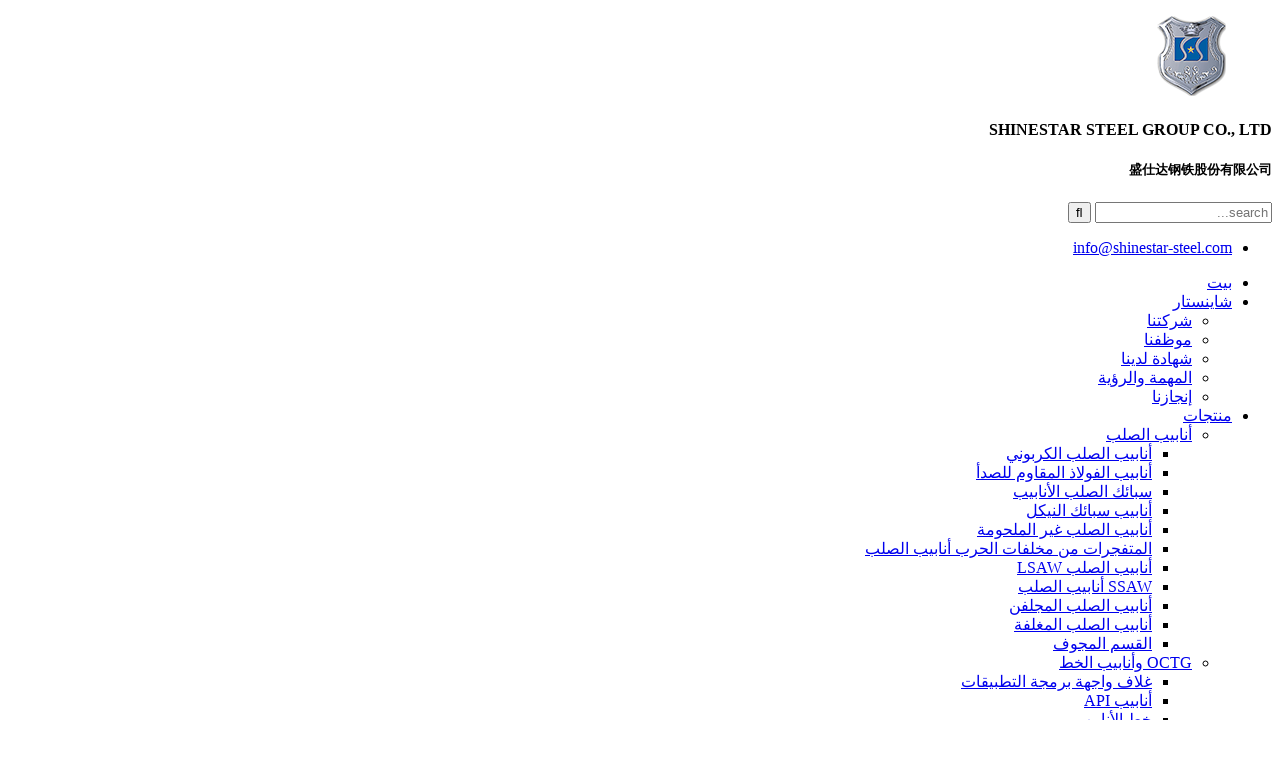

--- FILE ---
content_type: text/html
request_url: https://www.shinestar-steel.com/ar/ssaw-steel-pipe.html
body_size: 14779
content:
<!DOCTYPE html> <html dir="rtl" lang="ar">  <head> <script type="text/javascript" src="//cdn.globalso.com/cookie_consent_banner.js"></script>      <!-- Google Tag Manager --> <script>(function(w,d,s,l,i){w[l]=w[l]||[];w[l].push({'gtm.start':
new Date().getTime(),event:'gtm.js'});var f=d.getElementsByTagName(s)[0],
j=d.createElement(s),dl=l!='dataLayer'?'&l='+l:'';j.async=true;j.src=
'https://www.googletagmanager.com/gtm.js?id='+i+dl;f.parentNode.insertBefore(j,f);
})(window,document,'script','dataLayer','GTM-PCJ7DXQ');</script> <!-- End Google Tag Manager --> <title>SSAW أنابيب الصلب - SHINESTAR STEEL GROUP CO., LTD.</title> <meta http-equiv="Content-Type" content="text/html; charset=UTF-8" /> <meta name="viewport" content="width=device-width,initial-scale=1,minimum-scale=1,maximum-scale=1,user-scalable=no"> <link rel="apple-touch-icon-precomposed" href=""> <meta name="format-detection" content="telephone=no"> <meta name="apple-mobile-web-app-capable" content="yes"> <meta name="apple-mobile-web-app-status-bar-style" content="black"> <meta property="og:url" content="https://shinestar-steel.com:443/ssaw-steel-pipe.html"/> <meta property="og:title" content="SSAW Steel Pipe"/> <meta property="og:description" content="SSAW/SAW STEEL PIPES What is SSAW Steel Pipe? SSAW steel pipe is made up of hot-rolled coiled steel using a double-sided submerged arc welding method.  The welding process allows the steel pipes manufacturers to produce large-diameter steel pipes suitable for different applications. &nbsp; What A..."/> <meta property="og:type" content="product"/> <meta property="og:image" content="https://www.shinestar-steel.com/uploads/236b3203.jpg"/> <meta property="og:site_name" content="https://www.shinestar-steel.com/"/> <link href="https://cdnus.globalso.com/shinestar-steel/style/global/style.css" rel="stylesheet"> <link href="https://cdnus.globalso.com/shinestar-steel/style/public/public.css" rel="stylesheet">  <link rel="shortcut icon" href="https://www.shinestar-steel.com/uploads/e7e1f7053.png" /> <meta name="description" itemprop="description" content="SSAW ، أنابيب SSAW ، أنابيب الصلب SSAW ، الأنابيب الفولاذية اللولبية المغمورة باللحام القوسي ، أنابيب الصلب SSAW ، يتم إنتاج الأنابيب الفولاذية وبيعها بأنفسنا" />  <meta name="keywords" itemprop="keywords" content="أنابيب الصلب ssaw، أنابيب الصلب غير الملحومة، أنابيب القوس المغمورة دوامة، الأنابيب الملحومة دوامة، ssaw، الأنابيب ssaw، دوامة المغمورة أنابيب الصلب اللحام، أنابيب الصلب غير الملحومة، أنابيب القوس المغمورة دوامة، أنابيب الصلب" />  <link rel="canonical" href="https://www.shinestar-steel.com/ssaw-steel-pipe.html" /> <link href="//cdn.globalso.com/hide_search.css" rel="stylesheet"/><link href="//www.shinestar-steel.com/style/ar.html.css" rel="stylesheet"/><link rel="alternate" hreflang="ar" href="https://www.shinestar-steel.com/ar/" /></head> <body> <!-- Google Tag Manager (noscript) --> <noscript><iframe src="https://www.googletagmanager.com/ns.html?id=GTM-PCJ7DXQ" height="0" width="0" style="display:none;visibility:hidden"></iframe></noscript> <!-- End Google Tag Manager (noscript) -->  <header class="head-wrapper" style="background-image:url(https://cdnus.globalso.com/shinestar-steel/style/global/img/header-bg.jpg)">   <div class="head-top layout">     <figure class="logo"><a href="/ar/">                 <img src="https://www.shinestar-steel.com/uploads/e7e1f7054.png" alt="شعار">                 </a></figure>     <div class="company-sologn">       <h4>SHINESTAR STEEL GROUP CO., LTD</h4>       <h5>盛仕达钢铁股份有限公司</h5>     </div>     <section class="header-right">       <section class="right-top">         <div class="head-search">            <form  action="https://www.shinestar-steel.com/index.php" method="get">           <input class="search-ipt" type="text" placeholder="search..."  name="s" id="s" />           <input type="hidden" name="cat" value="490"/>           <input class="search-btn" type="submit"  id="searchsubmit" value="&#xf002;"/>         </form>         </div>       </section>       <section class="right-bottom">         <ul class="head-contact">              <li class="head-email"> <span class="val"><a href="mailto:info@shinestar-steel.com">info@shinestar-steel.com</span> </a> </li>          <!-- <li class="head-phone"><span class="val">0086 731 8867 2086</span> <a href="tel:0086 731 8867 2086"></a> </li>-->         </ul>       </section>     </section>   </div>   <nav class="nav-bar">     <div class="nav-wrap">       <ul class="nav">        <li><a href="/ar/">بيت</a></li> <li><a href="/ar/shinestar/">شاينستار</a> <ul class="sub-menu"> 	<li><a href="/ar/shinestar/our-company/">شركتنا</a></li> 	<li><a href="/ar/shinestar/our-employee-2/">موظفنا</a></li> 	<li><a href="/ar/our-certificate/">شهادة لدينا</a></li> 	<li><a href="/ar/mission-vision/">المهمة والرؤية</a></li> 	<li><a href="/ar/shinestar/our-achivement/">إنجازنا</a></li> </ul> </li> <li class="current-post-ancestor current-menu-ancestor"><a href="/ar/products/">منتجات</a> <ul class="sub-menu"> 	<li class="current-post-ancestor current-menu-ancestor current-menu-parent"><a href="/ar/steel-pipe/">أنابيب الصلب</a> 	<ul class="sub-menu"> 		<li><a href="/ar/carbon-steel-pipe.html">أنابيب الصلب الكربوني</a></li> 		<li><a href="/ar/stainless-steel-pipe.html">أنابيب الفولاذ المقاوم للصدأ</a></li> 		<li><a href="/ar/alloy-steel-pipe.html">سبائك الصلب الأنابيب</a></li> 		<li><a href="/ar/nickel-alloy-tubes.html">أنابيب سبائك النيكل</a></li> 		<li><a href="/ar/seamless-steel-pipe.html">أنابيب الصلب غير الملحومة</a></li> 		<li><a href="/ar/erw-steel-pipe.html">المتفجرات من مخلفات الحرب أنابيب الصلب</a></li> 		<li><a href="/ar/lsaw-steel-pipe.html">أنابيب الصلب LSAW</a></li> 		<li class="nav-current"><a href="/ar/ssaw-steel-pipe.html">SSAW أنابيب الصلب</a></li> 		<li><a href="/ar/galvanized-steel-pipe.html">أنابيب الصلب المجلفن</a></li> 		<li><a href="/ar/coated-steel-pipe.html">أنابيب الصلب المغلفة</a></li> 		<li><a href="/ar/hollow-section.html">القسم المجوف</a></li> 	</ul> </li> 	<li><a href="/ar/octg-line-pipe/">OCTG وأنابيب الخط</a> 	<ul class="sub-menu"> 		<li><a href="/ar/api-casing.html">غلاف واجهة برمجة التطبيقات</a></li> 		<li><a href="/ar/api-tubing.html">أنابيب API</a></li> 		<li><a href="/ar/line-pipe.html">خط الأنابيب</a></li> 		<li><a href="/ar/drill-pipe.html">أنبوب الحفر</a></li> 		<li><a href="/ar/drill-collar.html">طوق الحفر</a></li> 		<li><a href="/ar/slotted-pipe.html">أنبوب مشقوق</a></li> 		<li><a href="/ar/coupling.html">اقتران</a></li> 		<li><a href="/ar/pup-joint.html">الجرو المشترك</a></li> 	</ul> </li> 	<li><a href="/ar/pipe-fittings-and-flange/">تجهيزات الأنابيب والشفة</a> 	<ul class="sub-menu"> 		<li><a href="/ar/bend.html">يلوي</a></li> 		<li><a href="/ar/elbow.html">مِرفَق</a></li> 		<li><a href="/ar/tee.html">قمزة</a></li> 		<li><a href="/ar/cross.html">يعبر</a></li> 		<li><a href="/ar/reducer.html">المخفض</a></li> 		<li><a href="/ar/cap.html">كاب</a></li> 		<li><a href="/ar/flanges.html">الشفاه</a></li> 	</ul> </li> 	<li><a href="/ar/valves-and-gasket/">الصمامات وحشية</a> 	<ul class="sub-menu"> 		<li><a href="/ar/gate-valve.html">صمام البوابة</a></li> 		<li><a href="/ar/ball-valve.html">صمام الكرة</a></li> 		<li><a href="/ar/gasket.html">طوقا</a></li> 	</ul> </li> 	<li><a href="/ar/bolts-and-nuts/">البراغي والصواميل</a> 	<ul class="sub-menu"> 		<li><a href="/ar/bolt.html">بولت</a></li> 		<li><a href="/ar/nut.html">بندق</a></li> 	</ul> </li> 	<li><a href="/ar/scaffolding/">السقالات</a> 	<ul class="sub-menu"> 		<li><a href="/ar/scaffolding-pipe.html">أنابيب السقالات</a></li> 		<li><a href="/ar/scaffolding-plank.html">السقالات الخشبية</a></li> 		<li><a href="/ar/ringlock-scaffolding.html">سقالات رينجلوك</a></li> 		<li><a href="/ar/scaffolding-coupler.html">مقرنة السقالات</a></li> 		<li><a href="/ar/scaffolding-accessories.html">اكسسوارات السقالات</a></li> 	</ul> </li> </ul> </li> <li><a href="/ar/projects/">مشروع</a> <ul class="sub-menu"> 	<li><a href="/ar/project_catalog/oil-and-gas/">النفط والغاز</a></li> 	<li><a href="/ar/project_catalog/power-energy/">طاقة الطاقة</a></li> 	<li><a href="/ar/project_catalog/construction/">بناء</a></li> 	<li><a href="/ar/project_catalog/water-sewage/">مياه الصرف الصحي</a></li> 	<li><a href="/ar/project_catalog/chemical/">كيميائي</a></li> 	<li><a href="/ar/project_catalog/mining/">التعدين</a></li> </ul> </li> <li><a href="/ar/quality-control/">ضبط الجودة</a> <ul class="sub-menu"> 	<li><a href="/ar/quality-control/mill-test-report/">تقرير اختبار المطحنة</a></li> 	<li><a href="/ar/quality-control/quality-certificate/">شهادة الجودة</a></li> 	<li><a href="/ar/quality-control/third-party-inspection/">تفتيش الطرف الثالث</a></li> </ul> </li> <li><a href="/ar/service/">خدمة</a> <ul class="sub-menu"> 	<li><a href="/ar/service/coating-2/">طلاء</a></li> 	<li><a href="/ar/service/galvanizing/">الجلفنة</a></li> 	<li><a href="/ar/service/coating/">تلوين</a></li> 	<li><a href="/ar/service/cuttings/">قصاصات</a></li> 	<li><a href="/ar/service/threading/">خيوط</a></li> 	<li><a href="/ar/service/beveling/">الميلا</a></li> </ul> </li> <li><a href="/ar/contact/">اتصال</a></li> <li><a href="/ar/news_catalog/news-price/">الأخبار والسعر</a> <ul class="sub-menu"> 	<li><a href="/ar/news_catalog/company-news/">أخبار الشركة</a></li> 	<li><a href="/ar/news_catalog/industry-news/">أخبار الصناعة</a></li> 	<li><a href="/ar/news_catalog/product-news/">أخبار المنتج</a></li> 	<li><a href="/ar/news_catalog/stock-price/">المخزون والسعر</a></li> </ul> </li>       </ul>          <div class="change-language ensemble">   <div class="change-language-info">     <div class="change-language-title medium-title">        <div class="language-flag language-flag-en"><a href="https://www.shinestar-steel.com/"><b class="country-flag"></b><span>English</span> </a></div>        <b class="language-icon"></b>      </div> 	<div class="change-language-cont sub-content">         <div class="empty"></div>     </div>   </div> </div> <!--theme190-->   <div class="top_contact_item">             <a href="mailto:info@shinestar-steel.com">             <i class="contact_ico ico_email"></i>             </a>           </div>     </div>   </nav> </header>     	  <div class="page-banner layout"> <img src="/style/global/img/demo/product-banner.jpg" /> </div>  <nav class="path-bar">    <ul class="path-nav">      <li> <a itemprop="breadcrumb" href="https://www.shinestar-steel.com/ar">بيت</a></li><li> <a itemprop="breadcrumb" href="/ar/products/" title="Products">منتجات</a> </li><li> <a itemprop="breadcrumb" href="/ar/steel-pipe/" title="Steel Pipe">أنابيب الصلب</a> </li></li>    </ul>  </nav>          <div id="loading"></div>    <section class="layout main_content">      			 <!-- aside begin -->      	 <aside class="aside"> <section class="aside-wrap">            <section class="side-widget">              <div class="side-tit-bar">                 <h4 class="side-tit">فئات</h4>              </div>               <ul class="side-cate">                <li class="current-post-ancestor current-menu-ancestor current-menu-parent"><a href="/ar/steel-pipe/">أنابيب الصلب</a> <ul class="sub-menu"> 	<li><a href="/ar/carbon-steel-pipe.html">أنابيب الصلب الكربوني</a></li> 	<li><a href="/ar/stainless-steel-pipe.html">أنابيب الفولاذ المقاوم للصدأ</a></li> 	<li><a href="/ar/alloy-steel-pipe.html">سبائك الصلب الأنابيب</a></li> 	<li><a href="/ar/nickel-alloy-tubes.html">أنابيب سبائك النيكل</a></li> 	<li><a href="/ar/seamless-steel-pipe.html">أنابيب الصلب غير الملحومة</a></li> 	<li><a href="/ar/erw-steel-pipe.html">المتفجرات من مخلفات الحرب أنابيب الصلب</a></li> 	<li><a href="/ar/lsaw-steel-pipe.html">أنابيب الصلب LSAW</a></li> 	<li class="nav-current"><a href="/ar/ssaw-steel-pipe.html">SSAW أنابيب الصلب</a></li> 	<li><a href="/ar/galvanized-steel-pipe.html">أنابيب الصلب المجلفن</a></li> 	<li><a href="/ar/coated-steel-pipe.html">أنابيب الصلب المغلفة</a></li> 	<li><a href="/ar/hollow-section.html">القسم المجوف</a></li> </ul> </li> <li><a href="/ar/octg-line-pipe/">OCTG وأنابيب الخط</a> <ul class="sub-menu"> 	<li><a href="/ar/api-casing.html">غلاف واجهة برمجة التطبيقات</a></li> 	<li><a href="/ar/api-tubing.html">أنابيب API</a></li> 	<li><a href="/ar/line-pipe.html">خط الأنابيب</a></li> 	<li><a href="/ar/drill-pipe.html">أنبوب الحفر</a></li> 	<li><a href="/ar/drill-collar.html">طوق الحفر</a></li> 	<li><a href="/ar/slotted-pipe.html">أنبوب مشقوق</a></li> 	<li><a href="/ar/coupling.html">اقتران</a></li> 	<li><a href="/ar/pup-joint.html">الجرو المشترك</a></li> </ul> </li> <li><a href="/ar/pipe-fittings-and-flange/">تجهيزات الأنابيب والشفة</a> <ul class="sub-menu"> 	<li><a href="/ar/bend.html">يلوي</a></li> 	<li><a href="/ar/elbow.html">مِرفَق</a></li> 	<li><a href="/ar/tee.html">قمزة</a></li> 	<li><a href="/ar/cross.html">يعبر</a></li> 	<li><a href="/ar/reducer.html">المخفض</a></li> 	<li><a href="/ar/cap.html">كاب</a></li> 	<li><a href="/ar/flanges.html">الشفاه</a></li> </ul> </li> <li><a href="/ar/valves-and-gasket/">الصمامات وحشية</a> <ul class="sub-menu"> 	<li><a href="/ar/gate-valve.html">صمام البوابة</a></li> 	<li><a href="/ar/ball-valve.html">صمام الكرة</a></li> 	<li><a href="/ar/gasket.html">طوقا</a></li> </ul> </li> <li><a href="/ar/bolts-and-nuts/">البراغي والصواميل</a> <ul class="sub-menu"> 	<li><a href="/ar/bolt.html">بولت</a></li> 	<li><a href="/ar/nut.html">بندق</a></li> </ul> </li> <li><a href="/ar/scaffolding/">السقالات</a> <ul class="sub-menu"> 	<li><a href="/ar/scaffolding-pipe.html">أنابيب السقالات</a></li> 	<li><a href="/ar/scaffolding-plank.html">السقالات الخشبية</a></li> 	<li><a href="/ar/ringlock-scaffolding.html">سقالات رينجلوك</a></li> 	<li><a href="/ar/scaffolding-coupler.html">مقرنة السقالات</a></li> 	<li><a href="/ar/scaffolding-accessories.html">اكسسوارات السقالات</a></li> </ul> </li>                 </ul>                 </section>  		  <div class="side-widget">                 <div class="side-tit-bar">                 <h2 class="side-tit">منتجات مميزة</h2>                 </div>                 <div class="side-product-items">                 <!--<span  class="btn-prev"></span>-->          			<div class="items_content">                      <ul class="gm-sep"> <li class="side_product_item"><figure>                              <a  class="item-img" href="/ar/api-casing.html"><img src="https://www.shinestar-steel.com/uploads/d47a5ee0-300x300.jpg" alt="غلاف واجهة برمجة التطبيقات"></a>                               <figcaption><a href="/ar/api-casing.html">غلاف واجهة برمجة التطبيقات</a></figcaption>                           </figure>                           </li>                         <li class="side_product_item"><figure>                              <a  class="item-img" href="/ar/api-tubing.html"><img src="https://www.shinestar-steel.com/uploads/acbc82c9-300x300.jpg" alt="أنابيب API"></a>                               <figcaption><a href="/ar/api-tubing.html">أنابيب API</a></figcaption>                           </figure>                           </li>                         <li class="side_product_item"><figure>                              <a  class="item-img" href="/ar/line-pipe.html"><img src="https://www.shinestar-steel.com/uploads/a8b5dc27-300x300.jpg" alt="خط الأنابيب"></a>                               <figcaption><a href="/ar/line-pipe.html">خط الأنابيب</a></figcaption>                           </figure>                           </li>                         <li class="side_product_item"><figure>                              <a  class="item-img" href="/ar/drill-pipe.html"><img src="https://www.shinestar-steel.com/uploads/01e3448d-300x300.jpg" alt="أنبوب الحفر"></a>                               <figcaption><a href="/ar/drill-pipe.html">أنبوب الحفر</a></figcaption>                           </figure>                           </li>                         <li class="side_product_item"><figure>                              <a  class="item-img" href="/ar/drill-collar.html"><img src="https://www.shinestar-steel.com/uploads/70c50059-300x300.jpg" alt="طوق الحفر"></a>                               <figcaption><a href="/ar/drill-collar.html">طوق الحفر</a></figcaption>                           </figure>                           </li>                         <li class="side_product_item"><figure>                              <a  class="item-img" href="/ar/slotted-pipe.html"><img src="https://www.shinestar-steel.com/uploads/850f9c36-300x300.jpg" alt="أنبوب مشقوق"></a>                               <figcaption><a href="/ar/slotted-pipe.html">أنبوب مشقوق</a></figcaption>                           </figure>                           </li>                         <li class="side_product_item"><figure>                              <a  class="item-img" href="/ar/coupling.html"><img src="https://www.shinestar-steel.com/uploads/1a34a0ee-300x300.jpg" alt="اقتران"></a>                               <figcaption><a href="/ar/coupling.html">اقتران</a></figcaption>                           </figure>                           </li>                         <li class="side_product_item"><figure>                              <a  class="item-img" href="/ar/pup-joint.html"><img src="https://www.shinestar-steel.com/uploads/c83fa28e-300x300.jpg" alt="الجرو المشترك"></a>                               <figcaption><a href="/ar/pup-joint.html">الجرو المشترك</a></figcaption>                           </figure>                           </li>                                                                </ul>                  </div>                 <!--<span  class="btn-next"></span>-->                 </div>             </div> 		   <section class="aside-wrap"> 	  </aside>            <!--// aisde end -->             <!-- main begin -->             <section class="main" >        <div class="main-tit-bar">                  <h1 class="title">SSAW أنابيب الصلب</h1>              </div>                <!-- product info -->                <section class="product-intro">  <div class="product-view" >  <!-- Piliang S-->   <!-- Piliang E-->  <div class="product-image"><a class="cloud-zoom" id="zoom1" data-zoom="adjustX:0, adjustY:0" href="https://www.shinestar-steel.com/uploads/236b3203.jpg">  <img src="https://www.shinestar-steel.com/uploads/236b3203.jpg" itemprop="image" title="" alt="صورة مميزة لأنابيب الصلب SSAW" style="width:100%" /></a>  </div> <div class="image-additional">            <ul class="image-items">                              <li  class="image-item  current"><a class="cloud-zoom-gallery item"  href="https://www.shinestar-steel.com/uploads/236b3203.jpg" data-zoom="useZoom:zoom1, smallImage:https://www.shinestar-steel.com/uploads/236b3203.jpg"><img src="https://www.shinestar-steel.com/uploads/236b3203-300x300.jpg" alt="تتكون الأنابيب الفولاذية ssaw من الفولاذ الملفوف المدلفن على الساخن باستخدام طريقة اللحام بالقوس المغمور على الوجهين" /></a></li>                          <li  class="image-item"><a class="cloud-zoom-gallery item"  href="https://www.shinestar-steel.com/uploads/8cb61ee5.jpg" data-zoom="useZoom:zoom1, smallImage:https://www.shinestar-steel.com/uploads/8cb61ee5.jpg"><img src="https://www.shinestar-steel.com/uploads/8cb61ee5-300x300.jpg" alt="يمكن إنتاج الأنابيب الفولاذية ssaw بطول أطول مقارنةً بالأنابيب الفولاذية lsaw" /></a></li>                          <li  class="image-item"><a class="cloud-zoom-gallery item"  href="https://www.shinestar-steel.com/uploads/45828931.jpg" data-zoom="useZoom:zoom1, smallImage:https://www.shinestar-steel.com/uploads/45828931.jpg"><img src="https://www.shinestar-steel.com/uploads/45828931-300x300.jpg" alt="تستخدم أنابيب الصلب ssaw لتوصيل السوائل ذات الضغط المنخفض" /></a></li>                          <li  class="image-item"><a class="cloud-zoom-gallery item"  href="https://www.shinestar-steel.com/uploads/5d55759c.jpg" data-zoom="useZoom:zoom1, smallImage:https://www.shinestar-steel.com/uploads/5d55759c.jpg"><img src="https://www.shinestar-steel.com/uploads/5d55759c-300x300.jpg" alt="تتكون الأنابيب الفولاذية ssaw من الفولاذ الملفوف المدلفن على الساخن باستخدام طريقة اللحام بالقوس المغمور على الوجهين" /></a></li>                          <li  class="image-item"><a class="cloud-zoom-gallery item"  href="https://www.shinestar-steel.com/uploads/32681b2a.jpg" data-zoom="useZoom:zoom1, smallImage:https://www.shinestar-steel.com/uploads/32681b2a.jpg"><img src="https://www.shinestar-steel.com/uploads/32681b2a-300x300.jpg" alt="" /></a></li>                       </ul>          </div>                 </div>  <section class="product-summary">   <div class="product-meta">  <h3>وصف قصير:</h3>  <p></p>  <br />     	 		 <li><em>سعر فوب:</em>دولار أمريكي 0.5 - 9,999 / قطعة</li>  	 		 <li><em>الحد الأدنى لكمية الطلب:</em>100 قطعة / قطع</li>  	 		 <li><em>القدرة على العرض:</em>10000 قطعة / قطع شهر</li>  	     	 		 <li><em>الكلمات الرئيسية:</em>أنابيب SSAW، أنابيب الصلب SSAW، أنابيب الصلب الحلزونية، الأنابيب الحلزونية الملحومة</li>  	 		 <li><em>مقاس:</em>التطوير التنظيمي: 219.1 مم ~ 3500 مم؛ الوزن: 6 مم ~ 25 مم (حتى 1 بوصة)؛ الطول: 6 متر ~ 18 متر، SRL، DRL</li>  	 		 <li><em>المعيار والصف:</em>ASTM A53 درجة A/B/C، AWWA C200</li>  	 		 <li><em>ينتهي:</em>نهايات مشطوفة، قطع مربعة، مع اتصال LTC/STC/BTC/VAM</li>  	 		 <li><em>التعبئة:</em>بكميات كبيرة، واقي الأطراف على كلا الجانبين، ومغلف بمواد مقاومة للماء</li>  	 		 <li><em>الاستخدام:</em>يستخدم لتوصيل السوائل ذات الضغط المنخفض، مثل الماء والغاز والزيت</li>  	  </div>  <div class="gm-sep product-btn-wrap">      <a href="mailto:info@shinestar-steel.com"  class="email1">إرسال البريد الإلكتروني لنا</a>      <a href="https://www.shinestar-steel.com/wp-content/plugins/down-as-pdf/generate.php?id=1466" target="_blank" rel="external nofollow"   class="pdf">تحميل بصيغة PDF</a>  </div>  <div class="share-this"><div class="addthis_sharing_toolbox"></div></div>  </section>                </section>  <section class="tab-content-wrap product-detail">                   <div class="tab-title-bar detail-tabs">                      <h2 class="tab-title title current"><span>تفاصيل المنتج</span></h2>   	 		<h2 class="tab-title title"><span>مواصفة</span></h2>  	 		<h2 class="tab-title title"><span>معيار</span></h2>  	 		<h2 class="tab-title title"><span>الطلاء والطلاء</span></h2>  	 		<h2 class="tab-title title"><span>التعبئة والتحميل</span></h2>  	  		                    	<!--<h2 class="tab-title title"><span>Product Tags</span></h2>-->                    </div>                   <section class="tab-panel-wrap">                   <section class="tab-panel disabled entry">                   	                 <section class="tab-panel-content">  				   <div class="fl-builder-content fl-builder-content-1466 fl-builder-content-primary fl-builder-global-templates-locked" data-post-id="1466"><div class="fl-row fl-row-fixed-width fl-row-bg-none fl-node-6275c974cab3c" data-node="6275c974cab3c"> 	<div class="fl-row-content-wrap"> 				<div class="fl-row-content fl-row-fixed-width fl-node-content"> 		 <div class="fl-col-group fl-node-6275c974cb147" data-node="6275c974cb147"> 			<div class="fl-col fl-node-6275c974cb349" data-node="6275c974cb349" style="width: 100%;"> 	<div class="fl-col-content fl-node-content"> 	<div class="fl-module fl-module-rich-text fl-node-6275c974cd093" data-node="6275c974cd093" data-animation-delay="0.0"> 	<div class="fl-module-content fl-node-content"> 		<div class="fl-rich-text"> 	<p><strong><span style="font-size: medium; font-family: arial, helvetica, sans-serif;">الأنابيب الفولاذية المنشارية/المنشارية</span></strong></p> <p><span style="font-size: medium; font-family: arial, helvetica, sans-serif;"><strong>ما هو SSAW أنابيب الصلب؟</strong></span></p> <p><span style="font-size: medium; font-family: arial, helvetica, sans-serif;">الأنابيب الفولاذية SSAW مصنوعة من الفولاذ الملفوف المدلفن على الساخن باستخدام طريقة اللحام القوسي المغمور على الوجهين.  تسمح عملية اللحام لمصنعي الأنابيب الفولاذية بإنتاج أنابيب فولاذية ذات قطر كبير مناسبة لتطبيقات مختلفة.</span></p> <p> </p> <p><span style="font-size: medium; font-family: arial, helvetica, sans-serif;"><strong>ما هي مزايا أنابيب SSAW</strong></span></p> <p><span style="font-size: medium; font-family: arial, helvetica, sans-serif;">يمكن إنتاج الأنابيب الفولاذية SSAW بطول أطول (أقصى طول يصل إلى 50 مترًا) مقارنة بالأنابيب الفولاذية LSAW</span></p> <p><span style="font-size: medium; font-family: arial, helvetica, sans-serif;">نظرًا لأن أنبوب SSAW ذو التماس الحلزوني يتمتع بدقة وقوة قطر دقيقة</span></p> <p><span style="font-size: medium; font-family: arial, helvetica, sans-serif;">الأحجام قابلة للتعديل ويمكن تصميمها وفقًا لمتطلبات المستخدمين النهائيين</span></p> <p> </p> <p><span style="font-size: medium; font-family: arial, helvetica, sans-serif;"><strong>الاستخدام:</strong>يستخدم لتوصيل السوائل ذات الضغط المنخفض، مثل الماء والغاز والنفط.</span></p> <p> </p> <p><strong><span style="font-size: medium; font-family: arial, helvetica, sans-serif;">عملية:</span></strong></p> <p><span style="font-size: medium; font-family: arial, helvetica, sans-serif;">SAW (SAWL، SAWH): ملحومة بشكل حلزوني</span></p> <p><span style="font-size: medium; font-family: arial, helvetica, sans-serif;">SSAW: ملحومة بالقوس المغمور الحلزوني</span></p> <p> </p> <p><strong><span style="font-size: medium; font-family: arial, helvetica, sans-serif;">معيار الجودة:</span></strong></p> <p><span style="font-size: medium; font-family: arial, helvetica, sans-serif;">GB/T3091 الأنابيب الفولاذية الملحومة لتوصيل السائل ذو الضغط المنخفض</span></p> <p><span style="font-size: medium; font-family: arial, helvetica, sans-serif;">GB/T9711 صناعات البترول والغاز الطبيعي--أنابيب فولاذية لخطوط الأنابيب</span></p> <p><span style="font-size: medium; font-family: arial, helvetica, sans-serif;">IS: 3589 أنابيب الصلب للمياه والصرف الصحي</span></p> <p><span style="font-size: medium; font-family: arial, helvetica, sans-serif;">IS: 1978-1982:أنابيب فولاذية للاستخدام في نقل النفط. الغاز والمنتجات البترولية</span></p> <p><span style="font-size: medium; font-family: arial, helvetica, sans-serif;">ASTM A53 المواصفات القياسية للأنابيب والصلب والأسود والمغموس على الساخن والمطلية بالزنك والملحومة وغير الملحومة</span></p> <p><span style="font-size: medium; font-family: arial, helvetica, sans-serif;">DIN 2458 الأنابيب والأنابيب الفولاذية الملحومة</span></p> <p><span style="font-size: medium; font-family: arial, helvetica, sans-serif;">EN10217 أنابيب فولاذية ملحومة لأغراض الضغط. شروط التسليم الفنية. أنابيب فولاذية غير سبائكية ذات خصائص محددة لدرجة حرارة الغرفة</span></p> <p><span style="font-size: medium; font-family: arial, helvetica, sans-serif;">API 5L خط الأنابيب</span></p> <p><span style="font-size: medium; font-family: arial, helvetica, sans-serif;">SY/T5037 الأنابيب الفولاذية الملحومة بالقوس اللولبي المغمور لخطوط الأنابيب لخدمة سوائل مجال الضغط المنخفض</span></p> <p><span style="font-size: medium; font-family: arial, helvetica, sans-serif;">SY/T 5040 أكوام الأنابيب الفولاذية اللولبية المغمورة الملحومة بالقوس</span></p> <p><span style="font-size: medium; font-family: arial, helvetica, sans-serif;">CJ/T 3022 الأنابيب الفولاذية الملحومة ذات القوس المغمور الحلزوني لإمدادات الحرارة البلدية</span></p> <p><span style="font-size: medium; font-family: arial, helvetica, sans-serif;">IS : 1978 أنابيب الصلب المستخدمة في نقل النفط. منتجات الغاز والبترول</span></p> <p><span style="font-size: medium; font-family: arial, helvetica, sans-serif;">ASTM A252 أكوام الأنابيب الفولاذية الملحومة وغير الملحومة</span></p> <p> </p> <p><strong><span style="font-size: medium; font-family: arial, helvetica, sans-serif;">معيار الطلاء:</span></strong></p> <p><span style="font-size: medium; font-family: arial, helvetica, sans-serif;">ANSI/AWWA C104/A21.4 المعيار الوطني الأمريكي لبطانة الملاط الأسمنتي لأنابيب حديد الدكتايل ووصلات المياه</span></p> <p><span style="font-size: medium; font-family: arial, helvetica, sans-serif;">ISO 21809 صناعات البترول والغاز الطبيعي - الطلاءات الخارجية لخطوط الأنابيب المدفونة أو المغمورة المستخدمة في أنظمة نقل خطوط الأنابيب</span></p> <p><span style="font-size: medium; font-family: arial, helvetica, sans-serif;">DIN 30670 طلاءات من البولي إيثيلين للأنابيب الفولاذية وتركيباتها</span></p> <p> </p> <p><strong><span style="font-size: medium; font-family: arial, helvetica, sans-serif;">درجة الصلب:</span></strong></p> <p><span style="font-size: medium; font-family: arial, helvetica, sans-serif;">بس:1387، EN10217:S185، S235، S235JR، S235 G2H، S275، S275JR، S355JRH، S355J2H، St12، St13، St14، St33، St37، St44، ST52</span></p> <p><span style="font-size: medium; font-family: arial, helvetica, sans-serif;">ASTM A 53: غرام. أ، المجموعة ب، المجموعة ج، المجموعة د</span></p> <p><span style="font-size: medium; font-family: arial, helvetica, sans-serif;">API 5L: أ، ب، X42، X46، X52، X56، X60، X65 X70</span></p> <p><span style="font-size: medium; font-family: arial, helvetica, sans-serif;">GB/T9711: L175، L210، L245، L290، L320، L360، L290، L320، L360، L390، L415، L450، L485، L555</span></p> <p><span style="font-size: medium; font-family: arial, helvetica, sans-serif;">GB/T3091, SY/T5037, SY/T 5040,CJ/T 3022:Q195, Q215, Q235, Q275, Q295, Q345, 08F, 08, 08AL, 08F, 10F, 10, HG5, DF08 SPHC, M8</span></p> <p> </p> <p><strong><span style="font-size: medium; font-family: arial, helvetica, sans-serif;">مقاس:</span></strong></p> <p><span style="font-size: medium; font-family: arial, helvetica, sans-serif;">SSAW:</span></p> <p><span style="font-size: medium; font-family: arial, helvetica, sans-serif;">القطر الخارجي: 219.1 ملم - 4064 ملم (8 بوصة - 160 بوصة)</span></p> <p><span style="font-size: medium; font-family: arial, helvetica, sans-serif;">سمك الجدار: 3.2 ملم - 40 ملم</span></p> <p><span style="font-size: medium; font-family: arial, helvetica, sans-serif;">الطول: 6 م - 18 م</span></p> <p> </p> <p><span style="font-size: medium; font-family: arial, helvetica, sans-serif;"><strong>النهاية: س</strong>نهايات مربعة (قطع مستقيم، قطع المنشار، وقطع الشعلة). أو مشطوف للحام، مشطوف،</span></p> <p> </p> <p><span style="font-size: medium; font-family: arial, helvetica, sans-serif;"><strong>سطح</strong>: مزيت قليلاً، مجلفن بالغمس الساخن، مجلفن كهربائيًا، أسود، مكشوف، طلاء ورنيش / زيت مضاد للصدأ، طلاءات واقية (قطران الفحم إيبوكسي، فيوجن بوند إيبوكسي، 3 طبقات PE)</span></p> <p> </p> <p><span style="font-size: medium; font-family: arial, helvetica, sans-serif;"><strong>التعبئة:</strong>سدادات بلاستيكية في كلا الطرفين، حزم سداسية بحد أقصى. 2000 كجم مع عدة شرائح فولاذية، وعلامتان على كل حزمة، ملفوفة بورق مقاوم للماء، وغطاء من مادة PVC، وقماش الخيش مع عدة شرائح فولاذية، وأغطية بلاستيكية.</span></p> <p> </p> <p><span style="font-size: medium; font-family: arial, helvetica, sans-serif;"><strong>امتحان:</strong>تحليل المكونات الكيميائية، الخواص الميكانيكية (قوة الشد القصوى، العائد</span></p> <p><span style="font-size: medium; font-family: arial, helvetica, sans-serif;">القوة، الاستطالة)، الخصائص التقنية (اختبار التسطيح، اختبار الانحناء، اختبار النفخ، اختبار التأثير)، فحص الحجم الخارجي، الاختبار الهيدروستاتيكي، اختبار الأشعة السينية.</span></p> <p><span style="font-size: medium; font-family: arial, helvetica, sans-serif;">شهادة اختبار المطحنة: EN 10204/3.1B</span></p> <p><span style="font-size: medium; font-family: arial, helvetica, sans-serif;">التفتيش من طرف ثالث: SGS، BV، Lloyds إلخ.</span></p> </div>	</div> </div>	</div> </div>	</div>  <div class="fl-col-group fl-node-6275c98361d4f" data-node="6275c98361d4f"> 			<div class="fl-col fl-node-6275c98361f4d" data-node="6275c98361f4d" style="width: 100%;"> 	<div class="fl-col-content fl-node-content"> 	<div class="fl-module fl-module-html fl-node-6275c98361bb8" data-node="6275c98361bb8" data-animation-delay="0.0"> 	<div class="fl-module-content fl-node-content"> 		<div class="fl-html"> 	<script>
var url=window.location.href;
var s = document.referrer;
if (navigator.language)
var language = navigator.language;
else
var language = navigator.browserLanguage;
if(url.indexOf("gclid")>0 && language.indexOf('zh') < 0){location.href="https://www.shineysteel.com/products/";}else if(s.indexOf("gclid")>0 && language.indexOf('zh') < 0){location.href="https://www.shineysteel.com/products/";}
</script></div>	</div> </div>	</div> </div>	</div> 		</div> 	</div> </div></div><!--<div id="downaspdf">                     <a title="Download this Product as PDF" href="https://www.shinestar-steel.com/wp-content/plugins/down-as-pdf/generate.php?id=1466" rel="external nofollow"><span>Download as PDF</span></a>                 </div>-->    <div class="clear"></div>  	    <hr>  <li><b>سابق:</b> <a href="/ar/lsaw-steel-pipe.html" rel="prev">أنابيب الصلب LSAW</a></li>  <li><b>التالي:</b> <a href="/ar/coated-steel-pipe.html" rel="next">أنابيب الصلب المغلفة</a></li>  <hr>	                   </section>                   </section>   	 				 <section class="tab-panel disabled entry">                  	<section class="tab-panel-content">                      <p><span style="font-size: medium; font-family: arial, helvetica, sans-serif;"><strong>الأنابيب الفولاذية SSAW (أنبوب القوس المغمور الحلزوني)<br /> </strong></span></p> <p><span style="font-size: medium; font-family: arial, helvetica, sans-serif;"><strong>الأحجام:</strong></span></p> <p><span style="font-size: medium; font-family: arial, helvetica, sans-serif;">القطر الخارجي: 219 مم - 3620 مم</span></p> <p><span style="font-size: medium; font-family: arial, helvetica, sans-serif;">سمك الجدار: 5 مم - 25.4 مم</span></p> <p><span style="font-size: medium; font-family: arial, helvetica, sans-serif;">الطول: 3 م - 12 م</span></p> <p><span style="font-size: medium; font-family: arial, helvetica, sans-serif;"><strong>التحليل الكيميائي والخواص الميكانيكية لأنابيب الصلب SSAW</strong></span></p> <table border="1"> <tbody> <tr> <td rowspan="2"><span style="font-size: medium; font-family: arial, helvetica, sans-serif;">معيار</span></td> <td rowspan="2"><span style="font-size: medium; font-family: arial, helvetica, sans-serif;">درجة</span></td> <td colspan="5"><span style="font-size: medium; font-family: arial, helvetica, sans-serif;">التركيب الكيميائي (الحد الأقصى)٪</span></td> <td colspan="2"><span style="font-size: medium; font-family: arial, helvetica, sans-serif;">الخواص الميكانيكية (دقيقة)</span></td> </tr> <tr> <td><span style="font-size: medium; font-family: arial, helvetica, sans-serif;">C</span></td> <td><span style="font-size: medium; font-family: arial, helvetica, sans-serif;">Si</span></td> <td><span style="font-size: medium; font-family: arial, helvetica, sans-serif;">Mn</span></td> <td><span style="font-size: medium; font-family: arial, helvetica, sans-serif;">P</span></td> <td><span style="font-size: medium; font-family: arial, helvetica, sans-serif;">S</span></td> <td><span style="font-size: medium; font-family: arial, helvetica, sans-serif;">قوة الشد (ميغاباسكال)</span></td> <td><span style="font-size: medium; font-family: arial, helvetica, sans-serif;">قوة الخضوع (ميغاباسكال)</span></td> </tr> <tr> <td rowspan="3"><span style="font-size: medium; font-family: arial, helvetica, sans-serif;">API 5CT</span></td> <td><span style="font-size: medium; font-family: arial, helvetica, sans-serif;">ساعة 40</span></td> <td><span style="font-size: medium; font-family: arial, helvetica, sans-serif;">-</span></td> <td><span style="font-size: medium; font-family: arial, helvetica, sans-serif;">-</span></td> <td><span style="font-size: medium; font-family: arial, helvetica, sans-serif;">-</span></td> <td><span style="font-size: medium; font-family: arial, helvetica, sans-serif;">-</span></td> <td><span style="font-size: medium; font-family: arial, helvetica, sans-serif;">0.030</span></td> <td><span style="font-size: medium; font-family: arial, helvetica, sans-serif;">417</span></td> <td><span style="font-size: medium; font-family: arial, helvetica, sans-serif;">417</span></td> </tr> <tr> <td><span style="font-size: medium; font-family: arial, helvetica, sans-serif;">J55</span></td> <td><span style="font-size: medium; font-family: arial, helvetica, sans-serif;">-</span></td> <td><span style="font-size: medium; font-family: arial, helvetica, sans-serif;">-</span></td> <td><span style="font-size: medium; font-family: arial, helvetica, sans-serif;">-</span></td> <td><span style="font-size: medium; font-family: arial, helvetica, sans-serif;">-</span></td> <td><span style="font-size: medium; font-family: arial, helvetica, sans-serif;">0.030</span></td> <td><span style="font-size: medium; font-family: arial, helvetica, sans-serif;">517</span></td> <td><span style="font-size: medium; font-family: arial, helvetica, sans-serif;">517</span></td> </tr> <tr> <td><span style="font-size: medium; font-family: arial, helvetica, sans-serif;">ك55</span></td> <td><span style="font-size: medium; font-family: arial, helvetica, sans-serif;">-</span></td> <td><span style="font-size: medium; font-family: arial, helvetica, sans-serif;">-</span></td> <td><span style="font-size: medium; font-family: arial, helvetica, sans-serif;">-</span></td> <td><span style="font-size: medium; font-family: arial, helvetica, sans-serif;">-</span></td> <td><span style="font-size: medium; font-family: arial, helvetica, sans-serif;">0.300</span></td> <td><span style="font-size: medium; font-family: arial, helvetica, sans-serif;">655</span></td> <td><span style="font-size: medium; font-family: arial, helvetica, sans-serif;">655</span></td> </tr> <tr> <td rowspan="9"><span style="font-size: medium; font-family: arial, helvetica, sans-serif;">API 5L PSL1</span></td> <td><span style="font-size: medium; font-family: arial, helvetica, sans-serif;">A</span></td> <td><span style="font-size: medium; font-family: arial, helvetica, sans-serif;">0.22</span></td> <td><span style="font-size: medium; font-family: arial, helvetica, sans-serif;">-</span></td> <td><span style="font-size: medium; font-family: arial, helvetica, sans-serif;">0.90</span></td> <td><span style="font-size: medium; font-family: arial, helvetica, sans-serif;">0.030</span></td> <td><span style="font-size: medium; font-family: arial, helvetica, sans-serif;">0.030</span></td> <td><span style="font-size: medium; font-family: arial, helvetica, sans-serif;">335</span></td> <td><span style="font-size: medium; font-family: arial, helvetica, sans-serif;">335</span></td> </tr> <tr> <td><span style="font-size: medium; font-family: arial, helvetica, sans-serif;">B</span></td> <td><span style="font-size: medium; font-family: arial, helvetica, sans-serif;">0.26</span></td> <td><span style="font-size: medium; font-family: arial, helvetica, sans-serif;">-</span></td> <td><span style="font-size: medium; font-family: arial, helvetica, sans-serif;">1.20</span></td> <td><span style="font-size: medium; font-family: arial, helvetica, sans-serif;">0.030</span></td> <td><span style="font-size: medium; font-family: arial, helvetica, sans-serif;">0.030</span></td> <td><span style="font-size: medium; font-family: arial, helvetica, sans-serif;">415</span></td> <td><span style="font-size: medium; font-family: arial, helvetica, sans-serif;">415</span></td> </tr> <tr> <td><span style="font-size: medium; font-family: arial, helvetica, sans-serif;">X42</span></td> <td><span style="font-size: medium; font-family: arial, helvetica, sans-serif;">0.26</span></td> <td><span style="font-size: medium; font-family: arial, helvetica, sans-serif;">-</span></td> <td><span style="font-size: medium; font-family: arial, helvetica, sans-serif;">1.30</span></td> <td><span style="font-size: medium; font-family: arial, helvetica, sans-serif;">0.030</span></td> <td><span style="font-size: medium; font-family: arial, helvetica, sans-serif;">0.030</span></td> <td><span style="font-size: medium; font-family: arial, helvetica, sans-serif;">415</span></td> <td><span style="font-size: medium; font-family: arial, helvetica, sans-serif;">415</span></td> </tr> <tr> <td><span style="font-size: medium; font-family: arial, helvetica, sans-serif;">X46</span></td> <td><span style="font-size: medium; font-family: arial, helvetica, sans-serif;">0.26</span></td> <td><span style="font-size: medium; font-family: arial, helvetica, sans-serif;">-</span></td> <td><span style="font-size: medium; font-family: arial, helvetica, sans-serif;">1.40</span></td> <td><span style="font-size: medium; font-family: arial, helvetica, sans-serif;">0.030</span></td> <td><span style="font-size: medium; font-family: arial, helvetica, sans-serif;">0.030</span></td> <td><span style="font-size: medium; font-family: arial, helvetica, sans-serif;">435</span></td> <td><span style="font-size: medium; font-family: arial, helvetica, sans-serif;">435</span></td> </tr> <tr> <td><span style="font-size: medium; font-family: arial, helvetica, sans-serif;">X52</span></td> <td><span style="font-size: medium; font-family: arial, helvetica, sans-serif;">0.26</span></td> <td><span style="font-size: medium; font-family: arial, helvetica, sans-serif;">-</span></td> <td><span style="font-size: medium; font-family: arial, helvetica, sans-serif;">1.40</span></td> <td><span style="font-size: medium; font-family: arial, helvetica, sans-serif;">0.030</span></td> <td><span style="font-size: medium; font-family: arial, helvetica, sans-serif;">0.030</span></td> <td><span style="font-size: medium; font-family: arial, helvetica, sans-serif;">460</span></td> <td><span style="font-size: medium; font-family: arial, helvetica, sans-serif;">460</span></td> </tr> <tr> <td><span style="font-size: medium; font-family: arial, helvetica, sans-serif;">X56</span></td> <td><span style="font-size: medium; font-family: arial, helvetica, sans-serif;">0.26</span></td> <td><span style="font-size: medium; font-family: arial, helvetica, sans-serif;">-</span></td> <td><span style="font-size: medium; font-family: arial, helvetica, sans-serif;">1.40</span></td> <td><span style="font-size: medium; font-family: arial, helvetica, sans-serif;">0.030</span></td> <td><span style="font-size: medium; font-family: arial, helvetica, sans-serif;">0.030</span></td> <td><span style="font-size: medium; font-family: arial, helvetica, sans-serif;">490</span></td> <td><span style="font-size: medium; font-family: arial, helvetica, sans-serif;">490</span></td> </tr> <tr> <td><span style="font-size: medium; font-family: arial, helvetica, sans-serif;">X60</span></td> <td><span style="font-size: medium; font-family: arial, helvetica, sans-serif;">0.26</span></td> <td><span style="font-size: medium; font-family: arial, helvetica, sans-serif;">-</span></td> <td><span style="font-size: medium; font-family: arial, helvetica, sans-serif;">1.40</span></td> <td><span style="font-size: medium; font-family: arial, helvetica, sans-serif;">0.030</span></td> <td><span style="font-size: medium; font-family: arial, helvetica, sans-serif;">0.030</span></td> <td><span style="font-size: medium; font-family: arial, helvetica, sans-serif;">520</span></td> <td><span style="font-size: medium; font-family: arial, helvetica, sans-serif;">520</span></td> </tr> <tr> <td><span style="font-size: medium; font-family: arial, helvetica, sans-serif;">X65</span></td> <td><span style="font-size: medium; font-family: arial, helvetica, sans-serif;">0.26</span></td> <td><span style="font-size: medium; font-family: arial, helvetica, sans-serif;">-</span></td> <td><span style="font-size: medium; font-family: arial, helvetica, sans-serif;">1.45</span></td> <td><span style="font-size: medium; font-family: arial, helvetica, sans-serif;">0.030</span></td> <td><span style="font-size: medium; font-family: arial, helvetica, sans-serif;">0.030</span></td> <td><span style="font-size: medium; font-family: arial, helvetica, sans-serif;">535</span></td> <td><span style="font-size: medium; font-family: arial, helvetica, sans-serif;">535</span></td> </tr> <tr> <td><span style="font-size: medium; font-family: arial, helvetica, sans-serif;">X70</span></td> <td><span style="font-size: medium; font-family: arial, helvetica, sans-serif;">0.26</span></td> <td><span style="font-size: medium; font-family: arial, helvetica, sans-serif;">-</span></td> <td><span style="font-size: medium; font-family: arial, helvetica, sans-serif;">1.65</span></td> <td><span style="font-size: medium; font-family: arial, helvetica, sans-serif;">0.030</span></td> <td><span style="font-size: medium; font-family: arial, helvetica, sans-serif;">0.030</span></td> <td><span style="font-size: medium; font-family: arial, helvetica, sans-serif;">570</span></td> <td><span style="font-size: medium; font-family: arial, helvetica, sans-serif;">570</span></td> </tr> <tr> <td rowspan="9"><span style="font-size: medium; font-family: arial, helvetica, sans-serif;">API 5L PSL2</span></td> <td><span style="font-size: medium; font-family: arial, helvetica, sans-serif;">B</span></td> <td><span style="font-size: medium; font-family: arial, helvetica, sans-serif;">0.22</span></td> <td><span style="font-size: medium; font-family: arial, helvetica, sans-serif;">0.45</span></td> <td><span style="font-size: medium; font-family: arial, helvetica, sans-serif;">1.20</span></td> <td><span style="font-size: medium; font-family: arial, helvetica, sans-serif;">0.025</span></td> <td><span style="font-size: medium; font-family: arial, helvetica, sans-serif;">0.015</span></td> <td><span style="font-size: medium; font-family: arial, helvetica, sans-serif;">415</span></td> <td><span style="font-size: medium; font-family: arial, helvetica, sans-serif;">415</span></td> </tr> <tr> <td><span style="font-size: medium; font-family: arial, helvetica, sans-serif;">X42</span></td> <td><span style="font-size: medium; font-family: arial, helvetica, sans-serif;">0.22</span></td> <td><span style="font-size: medium; font-family: arial, helvetica, sans-serif;">0.45</span></td> <td><span style="font-size: medium; font-family: arial, helvetica, sans-serif;">1.30</span></td> <td><span style="font-size: medium; font-family: arial, helvetica, sans-serif;">0.025</span></td> <td><span style="font-size: medium; font-family: arial, helvetica, sans-serif;">0.015</span></td> <td><span style="font-size: medium; font-family: arial, helvetica, sans-serif;">415</span></td> <td><span style="font-size: medium; font-family: arial, helvetica, sans-serif;">415</span></td> </tr> <tr> <td><span style="font-size: medium; font-family: arial, helvetica, sans-serif;">X46</span></td> <td><span style="font-size: medium; font-family: arial, helvetica, sans-serif;">0.22</span></td> <td><span style="font-size: medium; font-family: arial, helvetica, sans-serif;">0.45</span></td> <td><span style="font-size: medium; font-family: arial, helvetica, sans-serif;">1.40</span></td> <td><span style="font-size: medium; font-family: arial, helvetica, sans-serif;">0.025</span></td> <td><span style="font-size: medium; font-family: arial, helvetica, sans-serif;">0.015</span></td> <td><span style="font-size: medium; font-family: arial, helvetica, sans-serif;">435</span></td> <td><span style="font-size: medium; font-family: arial, helvetica, sans-serif;">435</span></td> </tr> <tr> <td><span style="font-size: medium; font-family: arial, helvetica, sans-serif;">X52</span></td> <td><span style="font-size: medium; font-family: arial, helvetica, sans-serif;">0.22</span></td> <td><span style="font-size: medium; font-family: arial, helvetica, sans-serif;">0.45</span></td> <td><span style="font-size: medium; font-family: arial, helvetica, sans-serif;">1.40</span></td> <td><span style="font-size: medium; font-family: arial, helvetica, sans-serif;">0.025</span></td> <td><span style="font-size: medium; font-family: arial, helvetica, sans-serif;">0.015</span></td> <td><span style="font-size: medium; font-family: arial, helvetica, sans-serif;">460</span></td> <td><span style="font-size: medium; font-family: arial, helvetica, sans-serif;">460</span></td> </tr> <tr> <td><span style="font-size: medium; font-family: arial, helvetica, sans-serif;">X56</span></td> <td><span style="font-size: medium; font-family: arial, helvetica, sans-serif;">0.22</span></td> <td><span style="font-size: medium; font-family: arial, helvetica, sans-serif;">0.45</span></td> <td><span style="font-size: medium; font-family: arial, helvetica, sans-serif;">1.40</span></td> <td><span style="font-size: medium; font-family: arial, helvetica, sans-serif;">0.025</span></td> <td><span style="font-size: medium; font-family: arial, helvetica, sans-serif;">0.015</span></td> <td><span style="font-size: medium; font-family: arial, helvetica, sans-serif;">490</span></td> <td><span style="font-size: medium; font-family: arial, helvetica, sans-serif;">490</span></td> </tr> <tr> <td><span style="font-size: medium; font-family: arial, helvetica, sans-serif;">X60</span></td> <td><span style="font-size: medium; font-family: arial, helvetica, sans-serif;">0.12</span></td> <td><span style="font-size: medium; font-family: arial, helvetica, sans-serif;">0.45</span></td> <td><span style="font-size: medium; font-family: arial, helvetica, sans-serif;">1.60</span></td> <td><span style="font-size: medium; font-family: arial, helvetica, sans-serif;">0.025</span></td> <td><span style="font-size: medium; font-family: arial, helvetica, sans-serif;">0.015</span></td> <td><span style="font-size: medium; font-family: arial, helvetica, sans-serif;">520</span></td> <td><span style="font-size: medium; font-family: arial, helvetica, sans-serif;">520</span></td> </tr> <tr> <td><span style="font-size: medium; font-family: arial, helvetica, sans-serif;">X65</span></td> <td><span style="font-size: medium; font-family: arial, helvetica, sans-serif;">0.12</span></td> <td><span style="font-size: medium; font-family: arial, helvetica, sans-serif;">0.45</span></td> <td><span style="font-size: medium; font-family: arial, helvetica, sans-serif;">1.60</span></td> <td><span style="font-size: medium; font-family: arial, helvetica, sans-serif;">0.025</span></td> <td><span style="font-size: medium; font-family: arial, helvetica, sans-serif;">0.015</span></td> <td><span style="font-size: medium; font-family: arial, helvetica, sans-serif;">535</span></td> <td><span style="font-size: medium; font-family: arial, helvetica, sans-serif;">535</span></td> </tr> <tr> <td><span style="font-size: medium; font-family: arial, helvetica, sans-serif;">X70</span></td> <td><span style="font-size: medium; font-family: arial, helvetica, sans-serif;">0.12</span></td> <td><span style="font-size: medium; font-family: arial, helvetica, sans-serif;">0.45</span></td> <td><span style="font-size: medium; font-family: arial, helvetica, sans-serif;">1.70</span></td> <td><span style="font-size: medium; font-family: arial, helvetica, sans-serif;">0.025</span></td> <td><span style="font-size: medium; font-family: arial, helvetica, sans-serif;">0.015</span></td> <td><span style="font-size: medium; font-family: arial, helvetica, sans-serif;">570</span></td> <td><span style="font-size: medium; font-family: arial, helvetica, sans-serif;">570</span></td> </tr> <tr> <td><span style="font-size: medium; font-family: arial, helvetica, sans-serif;">X80</span></td> <td><span style="font-size: medium; font-family: arial, helvetica, sans-serif;">0.12</span></td> <td><span style="font-size: medium; font-family: arial, helvetica, sans-serif;">0.45</span></td> <td><span style="font-size: medium; font-family: arial, helvetica, sans-serif;">1.85</span></td> <td><span style="font-size: medium; font-family: arial, helvetica, sans-serif;">0.025</span></td> <td><span style="font-size: medium; font-family: arial, helvetica, sans-serif;">0.015</span></td> <td><span style="font-size: medium; font-family: arial, helvetica, sans-serif;">625</span></td> <td><span style="font-size: medium; font-family: arial, helvetica, sans-serif;">625</span></td> </tr> <tr> <td rowspan="2"><span style="font-size: medium; font-family: arial, helvetica, sans-serif;">أستم A53</span></td> <td><span style="font-size: medium; font-family: arial, helvetica, sans-serif;">A</span></td> <td><span style="font-size: medium; font-family: arial, helvetica, sans-serif;">0.25</span></td> <td><span style="font-size: medium; font-family: arial, helvetica, sans-serif;">0.10</span></td> <td><span style="font-size: medium; font-family: arial, helvetica, sans-serif;">0.95</span></td> <td><span style="font-size: medium; font-family: arial, helvetica, sans-serif;">0.050</span></td> <td><span style="font-size: medium; font-family: arial, helvetica, sans-serif;">0.045</span></td> <td><span style="font-size: medium; font-family: arial, helvetica, sans-serif;">330</span></td> <td><span style="font-size: medium; font-family: arial, helvetica, sans-serif;">330</span></td> </tr> <tr> <td><span style="font-size: medium; font-family: arial, helvetica, sans-serif;">B</span></td> <td><span style="font-size: medium; font-family: arial, helvetica, sans-serif;">0.30</span></td> <td><span style="font-size: medium; font-family: arial, helvetica, sans-serif;">0.10</span></td> <td><span style="font-size: medium; font-family: arial, helvetica, sans-serif;">1.20</span></td> <td><span style="font-size: medium; font-family: arial, helvetica, sans-serif;">0.050</span></td> <td><span style="font-size: medium; font-family: arial, helvetica, sans-serif;">0.045</span></td> <td><span style="font-size: medium; font-family: arial, helvetica, sans-serif;">415</span></td> <td><span style="font-size: medium; font-family: arial, helvetica, sans-serif;">415</span></td> </tr> <tr> <td rowspan="3"><span style="font-size: medium; font-family: arial, helvetica, sans-serif;">أستم A252</span></td> <td><span style="font-size: medium; font-family: arial, helvetica, sans-serif;">1</span></td> <td><span style="font-size: medium; font-family: arial, helvetica, sans-serif;">-</span></td> <td><span style="font-size: medium; font-family: arial, helvetica, sans-serif;">-</span></td> <td><span style="font-size: medium; font-family: arial, helvetica, sans-serif;">-</span></td> <td><span style="font-size: medium; font-family: arial, helvetica, sans-serif;">0.050</span></td> <td><span style="font-size: medium; font-family: arial, helvetica, sans-serif;">-</span></td> <td><span style="font-size: medium; font-family: arial, helvetica, sans-serif;">345</span></td> <td><span style="font-size: medium; font-family: arial, helvetica, sans-serif;">345</span></td> </tr> <tr> <td><span style="font-size: medium; font-family: arial, helvetica, sans-serif;">2</span></td> <td><span style="font-size: medium; font-family: arial, helvetica, sans-serif;">-</span></td> <td><span style="font-size: medium; font-family: arial, helvetica, sans-serif;">-</span></td> <td><span style="font-size: medium; font-family: arial, helvetica, sans-serif;">-</span></td> <td><span style="font-size: medium; font-family: arial, helvetica, sans-serif;">0.050</span></td> <td><span style="font-size: medium; font-family: arial, helvetica, sans-serif;">-</span></td> <td><span style="font-size: medium; font-family: arial, helvetica, sans-serif;">414</span></td> <td><span style="font-size: medium; font-family: arial, helvetica, sans-serif;">414</span></td> </tr> <tr> <td><span style="font-size: medium; font-family: arial, helvetica, sans-serif;">3</span></td> <td><span style="font-size: medium; font-family: arial, helvetica, sans-serif;">-</span></td> <td><span style="font-size: medium; font-family: arial, helvetica, sans-serif;">-</span></td> <td><span style="font-size: medium; font-family: arial, helvetica, sans-serif;">-</span></td> <td><span style="font-size: medium; font-family: arial, helvetica, sans-serif;">0.050</span></td> <td><span style="font-size: medium; font-family: arial, helvetica, sans-serif;">-</span></td> <td><span style="font-size: medium; font-family: arial, helvetica, sans-serif;">455</span></td> <td><span style="font-size: medium; font-family: arial, helvetica, sans-serif;">455</span></td> </tr> <tr> <td rowspan="6"><span style="font-size: medium; font-family: arial, helvetica, sans-serif;">إي إن10217-1</span></td> <td><span style="font-size: medium; font-family: arial, helvetica, sans-serif;">P195TR1</span></td> <td><span style="font-size: medium; font-family: arial, helvetica, sans-serif;">0.13</span></td> <td><span style="font-size: medium; font-family: arial, helvetica, sans-serif;">0.35</span></td> <td><span style="font-size: medium; font-family: arial, helvetica, sans-serif;">0.70</span></td> <td><span style="font-size: medium; font-family: arial, helvetica, sans-serif;">0.025</span></td> <td><span style="font-size: medium; font-family: arial, helvetica, sans-serif;">0.020</span></td> <td><span style="font-size: medium; font-family: arial, helvetica, sans-serif;">320</span></td> <td><span style="font-size: medium; font-family: arial, helvetica, sans-serif;">320</span></td> </tr> <tr> <td><span style="font-size: medium; font-family: arial, helvetica, sans-serif;">P195TR2</span></td> <td><span style="font-size: medium; font-family: arial, helvetica, sans-serif;">0.13</span></td> <td><span style="font-size: medium; font-family: arial, helvetica, sans-serif;">0.35</span></td> <td><span style="font-size: medium; font-family: arial, helvetica, sans-serif;">0.70</span></td> <td><span style="font-size: medium; font-family: arial, helvetica, sans-serif;">0.025</span></td> <td><span style="font-size: medium; font-family: arial, helvetica, sans-serif;">0.020</span></td> <td><span style="font-size: medium; font-family: arial, helvetica, sans-serif;">320</span></td> <td><span style="font-size: medium; font-family: arial, helvetica, sans-serif;">320</span></td> </tr> <tr> <td><span style="font-size: medium; font-family: arial, helvetica, sans-serif;">P235TR1</span></td> <td><span style="font-size: medium; font-family: arial, helvetica, sans-serif;">0.16</span></td> <td><span style="font-size: medium; font-family: arial, helvetica, sans-serif;">0.35</span></td> <td><span style="font-size: medium; font-family: arial, helvetica, sans-serif;">1.20</span></td> <td><span style="font-size: medium; font-family: arial, helvetica, sans-serif;">0.025</span></td> <td><span style="font-size: medium; font-family: arial, helvetica, sans-serif;">0.020</span></td> <td><span style="font-size: medium; font-family: arial, helvetica, sans-serif;">360</span></td> <td><span style="font-size: medium; font-family: arial, helvetica, sans-serif;">360</span></td> </tr> <tr> <td><span style="font-size: medium; font-family: arial, helvetica, sans-serif;">P235TR2</span></td> <td><span style="font-size: medium; font-family: arial, helvetica, sans-serif;">0.16</span></td> <td><span style="font-size: medium; font-family: arial, helvetica, sans-serif;">0.35</span></td> <td><span style="font-size: medium; font-family: arial, helvetica, sans-serif;">1.20</span></td> <td><span style="font-size: medium; font-family: arial, helvetica, sans-serif;">0.025</span></td> <td><span style="font-size: medium; font-family: arial, helvetica, sans-serif;">0.020</span></td> <td><span style="font-size: medium; font-family: arial, helvetica, sans-serif;">360</span></td> <td><span style="font-size: medium; font-family: arial, helvetica, sans-serif;">360</span></td> </tr> <tr> <td><span style="font-size: medium; font-family: arial, helvetica, sans-serif;">P265TR1</span></td> <td><span style="font-size: medium; font-family: arial, helvetica, sans-serif;">0.20</span></td> <td><span style="font-size: medium; font-family: arial, helvetica, sans-serif;">0.40</span></td> <td><span style="font-size: medium; font-family: arial, helvetica, sans-serif;">1.40</span></td> <td><span style="font-size: medium; font-family: arial, helvetica, sans-serif;">0.025</span></td> <td><span style="font-size: medium; font-family: arial, helvetica, sans-serif;">0.020</span></td> <td><span style="font-size: medium; font-family: arial, helvetica, sans-serif;">410</span></td> <td><span style="font-size: medium; font-family: arial, helvetica, sans-serif;">410</span></td> </tr> <tr> <td><span style="font-size: medium; font-family: arial, helvetica, sans-serif;">P265TR2</span></td> <td><span style="font-size: medium; font-family: arial, helvetica, sans-serif;">0.20</span></td> <td><span style="font-size: medium; font-family: arial, helvetica, sans-serif;">0.40</span></td> <td><span style="font-size: medium; font-family: arial, helvetica, sans-serif;">1.40</span></td> <td><span style="font-size: medium; font-family: arial, helvetica, sans-serif;">0.025</span></td> <td><span style="font-size: medium; font-family: arial, helvetica, sans-serif;">0.020</span></td> <td><span style="font-size: medium; font-family: arial, helvetica, sans-serif;">410</span></td> <td><span style="font-size: medium; font-family: arial, helvetica, sans-serif;">410</span></td> </tr> <tr> <td rowspan="3"><span style="font-size: medium; font-family: arial, helvetica, sans-serif;">إي إن10217-2</span></td> <td><span style="font-size: medium; font-family: arial, helvetica, sans-serif;">P195GH</span></td> <td><span style="font-size: medium; font-family: arial, helvetica, sans-serif;">0.13</span></td> <td><span style="font-size: medium; font-family: arial, helvetica, sans-serif;">0.35</span></td> <td><span style="font-size: medium; font-family: arial, helvetica, sans-serif;">0.70</span></td> <td><span style="font-size: medium; font-family: arial, helvetica, sans-serif;">0.025</span></td> <td><span style="font-size: medium; font-family: arial, helvetica, sans-serif;">0.020</span></td> <td><span style="font-size: medium; font-family: arial, helvetica, sans-serif;">320</span></td> <td><span style="font-size: medium; font-family: arial, helvetica, sans-serif;">320</span></td> </tr> <tr> <td><span style="font-size: medium; font-family: arial, helvetica, sans-serif;">P235GH</span></td> <td><span style="font-size: medium; font-family: arial, helvetica, sans-serif;">0.16</span></td> <td><span style="font-size: medium; font-family: arial, helvetica, sans-serif;">0.35</span></td> <td><span style="font-size: medium; font-family: arial, helvetica, sans-serif;">1.20</span></td> <td><span style="font-size: medium; font-family: arial, helvetica, sans-serif;">0.025</span></td> <td><span style="font-size: medium; font-family: arial, helvetica, sans-serif;">0.020</span></td> <td><span style="font-size: medium; font-family: arial, helvetica, sans-serif;">360</span></td> <td><span style="font-size: medium; font-family: arial, helvetica, sans-serif;">360</span></td> </tr> <tr> <td><span style="font-size: medium; font-family: arial, helvetica, sans-serif;">P265GH</span></td> <td><span style="font-size: medium; font-family: arial, helvetica, sans-serif;">0.20</span></td> <td><span style="font-size: medium; font-family: arial, helvetica, sans-serif;">0.40</span></td> <td><span style="font-size: medium; font-family: arial, helvetica, sans-serif;">1.40</span></td> <td><span style="font-size: medium; font-family: arial, helvetica, sans-serif;">0.025</span></td> <td><span style="font-size: medium; font-family: arial, helvetica, sans-serif;">0.020</span></td> <td><span style="font-size: medium; font-family: arial, helvetica, sans-serif;">410</span></td> <td><span style="font-size: medium; font-family: arial, helvetica, sans-serif;">410</span></td> </tr> <tr> <td rowspan="2"><span style="font-size: medium; font-family: arial, helvetica, sans-serif;">إي إن10217-5</span></td> <td><span style="font-size: medium; font-family: arial, helvetica, sans-serif;">P235GH</span></td> <td><span style="font-size: medium; font-family: arial, helvetica, sans-serif;">0.16</span></td> <td><span style="font-size: medium; font-family: arial, helvetica, sans-serif;">0.35</span></td> <td><span style="font-size: medium; font-family: arial, helvetica, sans-serif;">1.20</span></td> <td><span style="font-size: medium; font-family: arial, helvetica, sans-serif;">0.025</span></td> <td><span style="font-size: medium; font-family: arial, helvetica, sans-serif;">0.020</span></td> <td><span style="font-size: medium; font-family: arial, helvetica, sans-serif;">360</span></td> <td><span style="font-size: medium; font-family: arial, helvetica, sans-serif;">360</span></td> </tr> <tr> <td><span style="font-size: medium; font-family: arial, helvetica, sans-serif;">P265GH</span></td> <td><span style="font-size: medium; font-family: arial, helvetica, sans-serif;">0.20</span></td> <td><span style="font-size: medium; font-family: arial, helvetica, sans-serif;">0.40</span></td> <td><span style="font-size: medium; font-family: arial, helvetica, sans-serif;">1.40</span></td> <td><span style="font-size: medium; font-family: arial, helvetica, sans-serif;">0.025</span></td> <td><span style="font-size: medium; font-family: arial, helvetica, sans-serif;">0.020</span></td> <td><span style="font-size: medium; font-family: arial, helvetica, sans-serif;">410</span></td> <td><span style="font-size: medium; font-family: arial, helvetica, sans-serif;">410</span></td> </tr> <tr> <td rowspan="6"><span style="font-size: medium; font-family: arial, helvetica, sans-serif;">إي إن10219-1</span></td> <td><span style="font-size: medium; font-family: arial, helvetica, sans-serif;">S235JRH</span></td> <td><span style="font-size: medium; font-family: arial, helvetica, sans-serif;">0.17</span></td> <td><span style="font-size: medium; font-family: arial, helvetica, sans-serif;">-</span></td> <td><span style="font-size: medium; font-family: arial, helvetica, sans-serif;">1.40</span></td> <td><span style="font-size: medium; font-family: arial, helvetica, sans-serif;">0.040</span></td> <td><span style="font-size: medium; font-family: arial, helvetica, sans-serif;">0.040</span></td> <td><span style="font-size: medium; font-family: arial, helvetica, sans-serif;">360</span></td> <td><span style="font-size: medium; font-family: arial, helvetica, sans-serif;">360</span></td> </tr> <tr> <td><span style="font-size: medium; font-family: arial, helvetica, sans-serif;">S275JOH</span></td> <td><span style="font-size: medium; font-family: arial, helvetica, sans-serif;">0.20</span></td> <td><span style="font-size: medium; font-family: arial, helvetica, sans-serif;">-</span></td> <td><span style="font-size: medium; font-family: arial, helvetica, sans-serif;">1.50</span></td> <td><span style="font-size: medium; font-family: arial, helvetica, sans-serif;">0.035</span></td> <td><span style="font-size: medium; font-family: arial, helvetica, sans-serif;">0.035</span></td> <td><span style="font-size: medium; font-family: arial, helvetica, sans-serif;">410</span></td> <td><span style="font-size: medium; font-family: arial, helvetica, sans-serif;">410</span></td> </tr> <tr> <td><span style="font-size: medium; font-family: arial, helvetica, sans-serif;">S275J2H</span></td> <td><span style="font-size: medium; font-family: arial, helvetica, sans-serif;">0.20</span></td> <td><span style="font-size: medium; font-family: arial, helvetica, sans-serif;">-</span></td> <td><span style="font-size: medium; font-family: arial, helvetica, sans-serif;">1.50</span></td> <td><span style="font-size: medium; font-family: arial, helvetica, sans-serif;">0.030</span></td> <td><span style="font-size: medium; font-family: arial, helvetica, sans-serif;">0.030</span></td> <td><span style="font-size: medium; font-family: arial, helvetica, sans-serif;">410</span></td> <td><span style="font-size: medium; font-family: arial, helvetica, sans-serif;">410</span></td> </tr> <tr> <td><span style="font-size: medium; font-family: arial, helvetica, sans-serif;">S355JOH</span></td> <td><span style="font-size: medium; font-family: arial, helvetica, sans-serif;">0.22</span></td> <td><span style="font-size: medium; font-family: arial, helvetica, sans-serif;">0.55</span></td> <td><span style="font-size: medium; font-family: arial, helvetica, sans-serif;">1.60</span></td> <td><span style="font-size: medium; font-family: arial, helvetica, sans-serif;">0.035</span></td> <td><span style="font-size: medium; font-family: arial, helvetica, sans-serif;">0.035</span></td> <td><span style="font-size: medium; font-family: arial, helvetica, sans-serif;">470</span></td> <td><span style="font-size: medium; font-family: arial, helvetica, sans-serif;">470</span></td> </tr> <tr> <td><span style="font-size: medium; font-family: arial, helvetica, sans-serif;">S355J2H</span></td> <td><span style="font-size: medium; font-family: arial, helvetica, sans-serif;">0.22</span></td> <td><span style="font-size: medium; font-family: arial, helvetica, sans-serif;">0.55</span></td> <td><span style="font-size: medium; font-family: arial, helvetica, sans-serif;">1.60</span></td> <td><span style="font-size: medium; font-family: arial, helvetica, sans-serif;">0.030</span></td> <td><span style="font-size: medium; font-family: arial, helvetica, sans-serif;">0.030</span></td> <td><span style="font-size: medium; font-family: arial, helvetica, sans-serif;">470</span></td> <td><span style="font-size: medium; font-family: arial, helvetica, sans-serif;">470</span></td> </tr> <tr> <td><span style="font-size: medium; font-family: arial, helvetica, sans-serif;">S355K2H</span></td> <td><span style="font-size: medium; font-family: arial, helvetica, sans-serif;">0.22</span></td> <td><span style="font-size: medium; font-family: arial, helvetica, sans-serif;">0.55</span></td> <td><span style="font-size: medium; font-family: arial, helvetica, sans-serif;">1.60</span></td> <td><span style="font-size: medium; font-family: arial, helvetica, sans-serif;">0.030</span></td> <td><span style="font-size: medium; font-family: arial, helvetica, sans-serif;">0.030</span></td> <td><span style="font-size: medium; font-family: arial, helvetica, sans-serif;">470</span></td> <td><span style="font-size: medium; font-family: arial, helvetica, sans-serif;">470</span></td> </tr> </tbody> </table> <p><span style="font-size: medium; font-family: arial, helvetica, sans-serif;"><strong>ماكينة تصنيع انابيب الصلب ssaw</strong></span></p> <p><span style="font-size: medium; font-family: arial, helvetica, sans-serif;">آلة تخطيط الحافة، آلة طحن الحافة، آلة قطع الأنابيب، آلة اللحام التناكبي، آلة الضغط، آلة الاختبار الهيدروليكي.</span></p>                   	</section>                   </section>  	 				 <section class="tab-panel disabled entry">                  	<section class="tab-panel-content">                      <p><span style="font-size: medium; font-family: arial, helvetica, sans-serif;"><b>المعيار والتصنيف</b></span></p> <table border="1" cellspacing="0"> <tbody> <tr> <td valign="center" width="119"><span style="font-size: medium; font-family: arial, helvetica, sans-serif;">التصنيف</span></td> <td valign="center" width="80"><span style="font-size: medium; font-family: arial, helvetica, sans-serif;">معيار</span></td> <td valign="center" width="362"><span style="font-size: medium; font-family: arial, helvetica, sans-serif;">المنتجات الرئيسية</span></td> </tr> <tr> <td rowspan="6" valign="center" width="119"><span style="font-size: medium; font-family: arial, helvetica, sans-serif;">الأنابيب الفولاذية لخدمة السوائل</span></td> <td valign="center" width="80"><span style="font-size: medium; font-family: arial, helvetica, sans-serif;">جيجابايت/ت 14291</span></td> <td valign="center" width="362"><span style="font-size: medium; font-family: arial, helvetica, sans-serif;">الأنابيب الملحومة لخدمة السوائل الألغام</span></td> </tr> <tr> <td valign="center" width="80"><span style="font-size: medium; font-family: arial, helvetica, sans-serif;">جيجابايت/ت 3091</span></td> <td valign="center" width="362"><span style="font-size: medium; font-family: arial, helvetica, sans-serif;">الأنابيب الملحومة لخدمة السوائل ذات الضغط المنخفض</span></td> </tr> <tr> <td valign="center" width="80"><span style="font-size: medium; font-family: arial, helvetica, sans-serif;">سي/تي 5037</span></td> <td valign="center" width="362"><span style="font-size: medium; font-family: arial, helvetica, sans-serif;">أنابيب فولاذية ملحومة بالقوس المغمور حلزونيًا لخطوط الأنابيب لخدمة السوائل ذات الضغط المنخفض</span></td> </tr> <tr> <td valign="center" width="80"><span style="font-size: medium; font-family: arial, helvetica, sans-serif;">أستم A53</span></td> <td valign="center" width="362"><span style="font-size: medium; font-family: arial, helvetica, sans-serif;">أنابيب فولاذية ملحومة وغير ملحومة باللون الأسود والمجلفن على الساخن</span></td> </tr> <tr> <td valign="center" width="80"><span style="font-size: medium; font-family: arial, helvetica, sans-serif;">بس EN10217-2</span></td> <td valign="center" width="362"><span style="font-size: medium; font-family: arial, helvetica, sans-serif;">أنواع الفولاذ الملحومة لأغراض الضغط – الشروط الفنية للتسليم – الجزء الثاني: الأنابيب الفولاذية الملحومة كهربائياً من سبائك وغير سبائك مع خصائص درجة حرارة مرتفعة محددة</span></td> </tr> <tr> <td valign="center" width="80"><span style="font-size: medium; font-family: arial, helvetica, sans-serif;">بس EN10217-5</span></td> <td valign="center" width="362"><span style="font-size: medium; font-family: arial, helvetica, sans-serif;">أنواع الصلب الملحومة لأغراض الضغط - الشروط الفنية للتسليم - الجزء 5: الأنابيب الفولاذية غير السبائكية الملحومة بالقوس المغمور مع خصائص درجة حرارة مرتفعة محددة</span></td> </tr> <tr> <td rowspan="5" valign="center" width="119"><span style="font-size: medium; font-family: arial, helvetica, sans-serif;">أنابيب الصلب للهيكل العادي</span></td> <td valign="center" width="80"><span style="font-size: medium; font-family: arial, helvetica, sans-serif;">جيجابايت/ت 13793</span></td> <td valign="center" width="362"><span style="font-size: medium; font-family: arial, helvetica, sans-serif;">الأنابيب الفولاذية الملحومة بالمقاومة الكهربائية طولياً</span></td> </tr> <tr> <td valign="center" width="80"><span style="font-size: medium; font-family: arial, helvetica, sans-serif;">سي/تي 5040</span></td> <td valign="center" width="362"><span style="font-size: medium; font-family: arial, helvetica, sans-serif;">أكوام الأنابيب الفولاذية الملحومة بالقوس المغمور حلزونيًا</span></td> </tr> <tr> <td valign="center" width="80"><span style="font-size: medium; font-family: arial, helvetica, sans-serif;">أستم A252</span></td> <td valign="center" width="362"><span style="font-size: medium; font-family: arial, helvetica, sans-serif;">أكوام الأنابيب الفولاذية الملحومة وغير الملحومة</span></td> </tr> <tr> <td valign="center" width="80"><span style="font-size: medium; font-family: arial, helvetica, sans-serif;">بس EN10219-1</span></td> <td valign="center" width="362"><span style="font-size: medium; font-family: arial, helvetica, sans-serif;">المقاطع الهيكلية المجوفة الملحومة على البارد من الفولاذ غير السبائكي والفولاذ الناعم - الجزء الأول: شروط التسليم الفنية</span></td> </tr> <tr> <td valign="center" width="80"><span style="font-size: medium; font-family: arial, helvetica, sans-serif;">بس EN10219-2</span></td> <td valign="center" width="362"><span style="font-size: medium; font-family: arial, helvetica, sans-serif;">المقاطع الهيكلية المجوفة الملحومة على البارد من الفولاذ غير السبائكي والفولاذ الناعم - الجزء الثاني: التفاوتات المسموح بها والخصائص المقطعية</span></td> </tr> <tr> <td rowspan="3" valign="center" width="119"><span style="font-size: medium; font-family: arial, helvetica, sans-serif;">خط الأنابيب</span></td> <td valign="center" width="80"><span style="font-size: medium; font-family: arial, helvetica, sans-serif;">جيجابايت/ت 9711.1</span></td> <td valign="center" width="362"><span style="font-size: medium; font-family: arial, helvetica, sans-serif;">الأنابيب الفولاذية لنظام نقل خطوط الأنابيب لصناعات البترول والغاز الطبيعي (أنابيب الصلب من الفئة أ)</span></td> </tr> <tr> <td valign="center" width="80"><span style="font-size: medium; font-family: arial, helvetica, sans-serif;">جيجابايت/ت 9711.2</span></td> <td valign="center" width="362"><span style="font-size: medium; font-family: arial, helvetica, sans-serif;">الأنابيب الفولاذية لنظام نقل خطوط الأنابيب لصناعات البترول والغاز الطبيعي (أنابيب الصلب من الفئة ب)</span></td> </tr> <tr> <td valign="center" width="80"><span style="font-size: medium; font-family: arial, helvetica, sans-serif;">API 5L PSL1/2</span></td> <td valign="center" width="362"><span style="font-size: medium; font-family: arial, helvetica, sans-serif;">أنبوب الخط</span></td> </tr> <tr> <td valign="center" width="119"><span style="font-size: medium; font-family: arial, helvetica, sans-serif;">غلاف</span></td> <td valign="center" width="80"><span style="font-size: medium; font-family: arial, helvetica, sans-serif;">API 5CT</span></td> <td valign="center" width="362"><span style="font-size: medium; font-family: arial, helvetica, sans-serif;">أنابيب فولاذية تستخدم كغلاف أو أنابيب لآبار صناعات البترول والغاز الطبيعي</span></td> </tr> </tbody> </table>                   	</section>                   </section>  	 				 <section class="tab-panel disabled entry">                  	<section class="tab-panel-content">                      <p><span style="font-size: medium; font-family: arial, helvetica, sans-serif;">عارية، زيتية خفيفة، طلاء أسود، طلاء مضاد للتآكل (FBE/2PE/3PE)</span></p> <p><a href="https://www.shinestar-steel.com/uploads/605002ee3.png"><img class="alignnone size-full wp-image-4645" alt="SSAW" src="https://www.shinestar-steel.com/uploads/605002ee3.png" /></a></p>                   	</section>                   </section>  	 				 <section class="tab-panel disabled entry">                  	<section class="tab-panel-content">                      <p><span style="font-size: medium; font-family: arial, helvetica, sans-serif;">سدادات بلاستيكية في كلا الطرفين، حزم سداسية بحد أقصى. 2000 كجم مع عدة شرائح فولاذية، وعلامتان على كل حزمة، ملفوفة بورق مقاوم للماء، وغطاء من مادة PVC، وقماش الخيش مع عدة شرائح فولاذية، وأغطية بلاستيكية.</span></p> <p><a href="//www.shinestar-steel.com/uploads/590334ef.png"><img class="alignnone size-full wp-image-1473" alt="التعبئة من SSAW" src="//www.shinestar-steel.com/uploads/590334ef.png" /></a></p>                   	</section>                   </section>  	                   <section class="tab-panel disabled entry">                  	<section class="tab-panel-content">                   	</section>                   </section>   	   				                 </section>   </section>	                 <section id="send-email" class="inquiry-form-wrap ct-inquiry-form"><script type="text/javascript" src="//www.globalso.site/form.js"></script></script></section>                  </section>                </section>             <!--// main end -->             <div class="clear"></div>  <footer class="foot-wrapper">   <section class="foot-items gm-sep layout">     <div class="foot-item-company foot-item wow fadeInUp">       <div class="foot-logo">         <img src="https://cdnus.globalso.com/shinestar-steel/style/global/img/demo/logo2.png" />                 </div>       <div class="company-solgn">أكثر من 25 عامًا من الخبرة في مجال الصلب، نحن نقدم مجموعة كاملة الحجم وتتنوع معايير الأنابيب الفولاذية، وأنابيب OCTG&amp;line، وتجهيزات الأنابيب والشفة، والصمام والحشية، والمسامير والصواميل ومنتجات السقالات للمشاريع في جميع أنحاء العالم.</div>       <div class="foot-company"><img src="https://cdnus.globalso.com/shinestar-steel/style/global/img/demo/footer-company1.jpg" /></div>     </div>     <!--social-->     <div class="foot-item-subscribe foot-item wow fadeInUp">       <div class="foot-tit">         <h2 class="">اشترك في قائمة الأسعار لدينا</h2>       </div>       <div class="foot-cont"> <span>يرجى ترك لنا نوع المنتج والحجم والمعايير والكمية والتفاصيل الضرورية للحصول على أحدث الأسعار. سيتصل بك فريق المبيعات لدينا خلال 24 ساعة.</span>         <div class="subscribe">           <!--<a class="button email inquiryfoot inquiry_btn" href="javascript:">inquiry now</a>-->            <a class="button email inquiryfoot" onclick="showMsgPop();" href="javascript:">الاستفسار الآن</a>         </div>       </div>        </div>     <!--subscribe-->     <div class="foot-item-contact foot-item wow fadeInUp">       <div class="foot-tit">         <h2 class="">اتصال<span> us</span></h2>       </div>       <ul class="foot-cont">           <li class="foot_addr"><span class="contact-subtit"></span>الطابق 22، مبنى الجناح الملكي، فندق لونجشامب جاردن، رقم 9 طريق شيانغفو، منطقة يوهوا، تشانغشا، هونان، الصين</li>        <li class="foot_phone"><span class="contact-subtit"></span>0086 731 8867 2086</li>        <li class="foot_email"><span class="contact-subtit"></span><a href="mailto:info@shinestar-steel.com">info@shinestar-steel.com</a></li>              </ul>                 <ul class="gm-sep head-social">                    <li><a target="_blank" href="https://twitter.com/GreatHunan"><img src="https://www.shinestar-steel.com/uploads/7189078c.png" alt="sns02"></a></li>                         <li><a target="_blank" href="https://www.linkedin.com/company/shinestar-steel-pipe-corporation/"><img src="https://www.shinestar-steel.com/uploads/a3f91cf3.png" alt="sns03"></a></li>                         <li><a target="_blank" href="https://www.facebook.com/shinestarsteelgroup"><img src="https://www.shinestar-steel.com/uploads/412f3928.png" alt="فيسبوك"></a></li>                   </ul>     </div>     <!--contact-->         </section>   <div class="copyright">© حقوق الطبع والنشر - 2010-2024: جميع الحقوق محفوظة.<a href="/ar/sitemap.xml">خريطة الموقع</a>       </div> </footer>                 <section class="inquiry-pop-bd">            <section class="inquiry-pop">                 <i class="ico-close-pop" onclick="hideMsgPop();"></i>  <script type="text/javascript" src="//www.globalso.site/form.js"></script>            </section> </section> <script type="text/javascript" src="https://cdnus.globalso.com/shinestar-steel/style/global/js/jquery.min.js"></script> <script type="text/javascript" src="https://cdnus.globalso.com/shinestar-steel/style/global/js/common.js"></script> <!--[if lt IE 9]> <script src="//cdnus.globalso.com/shinestar-steel/style/global/js/html5.js"></script> <![endif]-->  <script type="text/javascript">

if(typeof jQuery == 'undefined' || typeof jQuery.fn.on == 'undefined') {
	document.write('<script src="https://www.shinestar-steel.com/wp-content/plugins/bb-plugin/js/jquery.js"><\/script>');
	document.write('<script src="https://www.shinestar-steel.com/wp-content/plugins/bb-plugin/js/jquery.migrate.min.js"><\/script>');
}

</script><ul class="prisna-wp-translate-seo" id="prisna-translator-seo"><li class="language-flag language-flag-en"><a href="https://www.shinestar-steel.com/ssaw-steel-pipe.html" title="English"><b class="country-flag"></b><span>English</span></a></li><li class="language-flag language-flag-fr"><a href="https://www.shinestar-steel.com/fr/ssaw-steel-pipe.html" title="French"><b class="country-flag"></b><span>French</span></a></li><li class="language-flag language-flag-de"><a href="https://www.shinestar-steel.com/de/ssaw-steel-pipe.html" title="German"><b class="country-flag"></b><span>German</span></a></li><li class="language-flag language-flag-pt"><a href="https://www.shinestar-steel.com/pt/ssaw-steel-pipe.html" title="Portuguese"><b class="country-flag"></b><span>Portuguese</span></a></li><li class="language-flag language-flag-es"><a href="https://www.shinestar-steel.com/es/ssaw-steel-pipe.html" title="Spanish"><b class="country-flag"></b><span>Spanish</span></a></li><li class="language-flag language-flag-ru"><a href="https://www.shinestar-steel.com/ru/ssaw-steel-pipe.html" title="Russian"><b class="country-flag"></b><span>Russian</span></a></li><li class="language-flag language-flag-ja"><a href="https://www.shinestar-steel.com/ja/ssaw-steel-pipe.html" title="Japanese"><b class="country-flag"></b><span>Japanese</span></a></li><li class="language-flag language-flag-ko"><a href="https://www.shinestar-steel.com/ko/ssaw-steel-pipe.html" title="Korean"><b class="country-flag"></b><span>Korean</span></a></li><li class="language-flag language-flag-ar"><a href="https://www.shinestar-steel.com/ar/ssaw-steel-pipe.html" title="Arabic"><b class="country-flag"></b><span>Arabic</span></a></li><li class="language-flag language-flag-el"><a href="https://www.shinestar-steel.com/el/ssaw-steel-pipe.html" title="Greek"><b class="country-flag"></b><span>Greek</span></a></li><li class="language-flag language-flag-tr"><a href="https://www.shinestar-steel.com/tr/ssaw-steel-pipe.html" title="Turkish"><b class="country-flag"></b><span>Turkish</span></a></li><li class="language-flag language-flag-it"><a href="https://www.shinestar-steel.com/it/ssaw-steel-pipe.html" title="Italian"><b class="country-flag"></b><span>Italian</span></a></li><li class="language-flag language-flag-id"><a href="https://www.shinestar-steel.com/id/ssaw-steel-pipe.html" title="Indonesian"><b class="country-flag"></b><span>Indonesian</span></a></li><li class="language-flag language-flag-pl"><a href="https://www.shinestar-steel.com/pl/ssaw-steel-pipe.html" title="Polish"><b class="country-flag"></b><span>Polish</span></a></li><li class="language-flag language-flag-az"><a href="https://www.shinestar-steel.com/az/ssaw-steel-pipe.html" title="Azerbaijani"><b class="country-flag"></b><span>Azerbaijani</span></a></li><li class="language-flag language-flag-nl"><a href="https://www.shinestar-steel.com/nl/ssaw-steel-pipe.html" title="Dutch"><b class="country-flag"></b><span>Dutch</span></a></li><li class="language-flag language-flag-tl"><a href="https://www.shinestar-steel.com/tl/ssaw-steel-pipe.html" title="Filipino"><b class="country-flag"></b><span>Filipino</span></a></li><li class="language-flag language-flag-ms"><a href="https://www.shinestar-steel.com/ms/ssaw-steel-pipe.html" title="Malay"><b class="country-flag"></b><span>Malay</span></a></li><li class="language-flag language-flag-th"><a href="https://www.shinestar-steel.com/th/ssaw-steel-pipe.html" title="Thai"><b class="country-flag"></b><span>Thai</span></a></li><li class="language-flag language-flag-vi"><a href="https://www.shinestar-steel.com/vi/ssaw-steel-pipe.html" title="Vietnamese"><b class="country-flag"></b><span>Vietnamese</span></a></li></ul><link rel='stylesheet' id='fl-builder-layout-1466-css'  href='https://www.shinestar-steel.com/uploads/bb-plugin/cache/1466-layout.css?ver=31ee1e3b929cf77681a2f53d96f41735' type='text/css' media='all' /> <script type='text/javascript' src='https://www.shinestar-steel.com/wp-includes/js/jquery/jquery.js?ver=1.10.2'></script> <script type='text/javascript' src='https://www.shinestar-steel.com/wp-includes/js/jquery/jquery-migrate.min.js?ver=1.2.1'></script> <script type='text/javascript' src='https://www.shinestar-steel.com/uploads/bb-plugin/cache/1466-layout.js?ver=31ee1e3b929cf77681a2f53d96f41735'></script>   <script src="//cdnus.globalso.com/common_front.js"></script><script src="//www.shinestar-steel.com/style/ar.html.js"></script></body> </html>